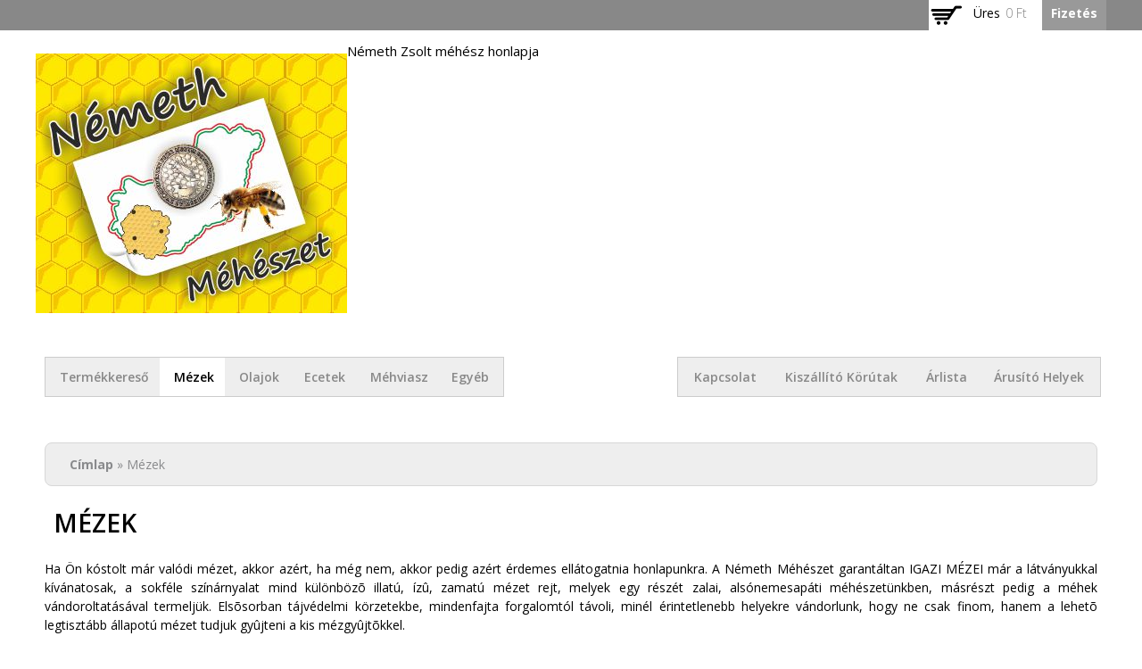

--- FILE ---
content_type: text/html; charset=utf-8
request_url: http://www.nemethmeheszet.hu/termek-kategoriak/mezek?page=12
body_size: 8321
content:
<!DOCTYPE html>
<html lang="hu" dir="ltr">
<head>
  <meta http-equiv="Content-Type" content="text/html; charset=utf-8" />
<meta name="viewport" content="width=device-width, initial-scale=1, maximum-scale=3, minimum-scale=1, user-scalable=yes" />
<link rel="shortcut icon" href="http://www.nemethmeheszet.hu/sites/default/files/hungaryflag.gif" type="image/gif" />
<link rel="alternate" type="application/rss+xml" title="RSS - Mézek" href="http://www.nemethmeheszet.hu/taxonomy/term/62/feed" />
<meta name="description" content="Ha Ön kóstolt már valódi mézet, akkor azért, ha még nem, akkor pedig azért érdemes ellátogatnia honlapunkra. A Németh Méhészet garantáltan IGAZI MÉZEI már a látványukkal kívánatosak, a sokféle színárnyalat mind különbözõ illatú, ízû, zamatú mézet rejt, melyek egy részét zalai, alsónemesapáti méhészetünkben, másrészt pedig a méhek vándoroltatásával termeljük. Elsõsorban" />
<meta name="keywords" content="Méz, akác méz, virág méz, repce méz, vegyes méz, napraforgó méz, selyemkóró méz, mézontófű méz, hársvirág méz, aranyvessző méz, erdei vegyes méz, krémméz, gesztenye méz, levendula méz, bíborvirág méz, harmat méz, medvehagyma méz, kakukkfüves hegyi méz," />
<meta name="news_keywords" content="méz, olaj, ecet, akác, virág méz, tökmagolaj, almaecet, mákolaj, dióolaj, szőlőmag olaj, propolisz," />
<meta name="generator" content="Drupal 7 (http://drupal.org)" />
<link rel="canonical" href="http://www.nemethmeheszet.hu/termek-kategoriak/mezek" />
<link rel="shortlink" href="http://www.nemethmeheszet.hu/taxonomy/term/62" />
<meta name="revisit-after" content="1 week" />
<meta property="og:title" content="Mézek" />
<meta property="og:description" content="Ha Ön kóstolt már valódi mézet, akkor azért, ha még nem, akkor pedig azért érdemes ellátogatnia honlapunkra. A Németh Méhészet garantáltan IGAZI MÉZEI már a látványukkal kívánatosak, a sokféle színárnyalat mind különbözõ illatú, ízû, zamatú mézet rejt, melyek egy részét zalai, alsónemesapáti méhészetünkben, másrészt pedig a méhek vándoroltatásával termeljük. Elsõsorban tájvédelmi körzetekbe, mindenfajta forgalomtól távoli, minél érintetlenebb helyekre vándorlunk, hogy ne csak finom, hanem a lehetõ legtisztább állapotú mézet tudjuk gyûjteni a kis mézgyûjtõkkel.  Büszkék vagyunk arra, hogy vásárlóink nagy része visszajáró vendég. Aki vett termékeinkbõl, különbözõ gyakorisággal, de késõbb is igényli azokat. Ez a legmegnyugtatóbb visszajelzés számunkra portékáink minõségérõl." />
<meta name="twitter:title" content="Mézek" />
<meta name="twitter:description" content="Ha Ön kóstolt már valódi mézet, akkor azért, ha még nem, akkor pedig azért érdemes ellátogatnia honlapunkra. A Németh Méhészet garantáltan IGAZI MÉZEI már a látványukkal kívánatosak, a sokféle" />
<meta itemprop="name" content="Mézek" />
<meta itemprop="description" content="Ha Ön kóstolt már valódi mézet, akkor azért, ha még nem, akkor pedig azért érdemes ellátogatnia honlapunkra. A Németh Méhészet garantáltan IGAZI MÉZEI már a látványukkal kívánatosak, a sokféle színárnyalat mind különbözõ illatú, ízû, zamatú mézet rejt, melyek egy részét zalai, alsónemesapáti méhészetünkben, másrészt pedig a méhek vándoroltatásával termeljük. Elsõsorban tájvédelmi körzetekbe, mindenfajta forgalomtól távoli, minél érintetlenebb helyekre vándorlunk, hogy ne csak finom, hanem a lehetõ legtisztább állapotú mézet tudjuk gyûjteni a kis mézgyûjtõkkel.  Büszkék vagyunk arra, hogy vásárlóink nagy része visszajáró vendég. Aki vett termékeinkbõl, különbözõ gyakorisággal, de késõbb is igényli azokat. Ez a legmegnyugtatóbb visszajelzés számunkra portékáink minõségérõl." />
<meta name="dcterms.title" content="Mézek" />
<meta name="dcterms.description" content="Ha Ön kóstolt már valódi mézet, akkor azért, ha még nem, akkor pedig azért érdemes ellátogatnia honlapunkra. A Németh Méhészet garantáltan IGAZI MÉZEI már a látványukkal kívánatosak, a sokféle színárnyalat mind különbözõ illatú, ízû, zamatú mézet rejt, melyek egy részét zalai, alsónemesapáti méhészetünkben, másrészt pedig a méhek vándoroltatásával termeljük. Elsõsorban tájvédelmi körzetekbe, mindenfajta forgalomtól távoli, minél érintetlenebb helyekre vándorlunk, hogy ne csak finom, hanem a lehetõ legtisztább állapotú mézet tudjuk gyûjteni a kis mézgyûjtõkkel.  Büszkék vagyunk arra, hogy vásárlóink nagy része visszajáró vendég. Aki vett termékeinkbõl, különbözõ gyakorisággal, de késõbb is igényli azokat. Ez a legmegnyugtatóbb visszajelzés számunkra portékáink minõségérõl." />
  <title>Mézek | Page 13 | Németh Méhészet méz - propolisz - tökmagolaj - almaecet</title>  
  <style type="text/css" media="all">
@import url("http://www.nemethmeheszet.hu/modules/system/system.base.css?qomm0s");
@import url("http://www.nemethmeheszet.hu/modules/system/system.menus.css?qomm0s");
@import url("http://www.nemethmeheszet.hu/modules/system/system.messages.css?qomm0s");
@import url("http://www.nemethmeheszet.hu/modules/system/system.theme.css?qomm0s");
</style>
<style type="text/css" media="all">
@import url("http://www.nemethmeheszet.hu/modules/comment/comment.css?qomm0s");
@import url("http://www.nemethmeheszet.hu/profiles/commerce_kickstart/modules/contrib/commerce_add_to_cart_confirmation/css/commerce_add_to_cart_confirmation.css?qomm0s");
@import url("http://www.nemethmeheszet.hu/profiles/commerce_kickstart/modules/commerce_kickstart/commerce_kickstart_menus/commerce_kickstart_menus.css?qomm0s");
@import url("http://www.nemethmeheszet.hu/profiles/commerce_kickstart/modules/contrib/date/date_api/date.css?qomm0s");
@import url("http://www.nemethmeheszet.hu/profiles/commerce_kickstart/modules/contrib/date/date_popup/themes/datepicker.1.7.css?qomm0s");
@import url("http://www.nemethmeheszet.hu/profiles/commerce_kickstart/modules/contrib/fences/field.css?qomm0s");
@import url("http://www.nemethmeheszet.hu/modules/node/node.css?qomm0s");
@import url("http://www.nemethmeheszet.hu/modules/user/user.css?qomm0s");
@import url("http://www.nemethmeheszet.hu/modules/forum/forum.css?qomm0s");
@import url("http://www.nemethmeheszet.hu/profiles/commerce_kickstart/modules/contrib/views/css/views.css?qomm0s");
@import url("http://www.nemethmeheszet.hu/sites/all/modules/ckeditor/css/ckeditor.css?qomm0s");
</style>
<style type="text/css" media="all">
@import url("http://www.nemethmeheszet.hu/profiles/commerce_kickstart/modules/contrib/ctools/css/ctools.css?qomm0s");
@import url("http://www.nemethmeheszet.hu/profiles/commerce_kickstart/modules/contrib/commerce/modules/line_item/theme/commerce_line_item.theme.css?qomm0s");
@import url("http://www.nemethmeheszet.hu/modules/taxonomy/taxonomy.css?qomm0s");
</style>
<style type="text/css" media="all">
@import url("http://www.nemethmeheszet.hu/profiles/commerce_kickstart/themes/contrib/omega/alpha/css/alpha-reset.css?qomm0s");
@import url("http://www.nemethmeheszet.hu/profiles/commerce_kickstart/themes/contrib/omega/alpha/css/alpha-mobile.css?qomm0s");
@import url("http://www.nemethmeheszet.hu/profiles/commerce_kickstart/themes/contrib/omega/alpha/css/alpha-alpha.css?qomm0s");
@import url("http://www.nemethmeheszet.hu/profiles/commerce_kickstart/themes/contrib/omega/omega/css/formalize.css?qomm0s");
@import url("http://www.nemethmeheszet.hu/profiles/commerce_kickstart/themes/contrib/omega/omega/css/omega-text.css?qomm0s");
@import url("http://www.nemethmeheszet.hu/profiles/commerce_kickstart/themes/contrib/omega/omega/css/omega-branding.css?qomm0s");
@import url("http://www.nemethmeheszet.hu/profiles/commerce_kickstart/themes/contrib/omega/omega/css/omega-menu.css?qomm0s");
@import url("http://www.nemethmeheszet.hu/profiles/commerce_kickstart/themes/contrib/omega/omega/css/omega-forms.css?qomm0s");
@import url("http://www.nemethmeheszet.hu/profiles/commerce_kickstart/themes/contrib/omega_kickstart/css/global.css?qomm0s");
</style>

<!--[if lte IE 8]>
<link type="text/css" rel="stylesheet" href="http://www.nemethmeheszet.hu/profiles/commerce_kickstart/themes/contrib/omega_kickstart/css/ie-lte-8.css?qomm0s" media="all" />
<![endif]-->

<!--[if lte IE 7]>
<link type="text/css" rel="stylesheet" href="http://www.nemethmeheszet.hu/profiles/commerce_kickstart/themes/contrib/omega_kickstart/css/ie-lte-7.css?qomm0s" media="all" />
<![endif]-->

<!--[if (lt IE 9)&(!IEMobile)]>
<style type="text/css" media="all">
@import url("http://www.nemethmeheszet.hu/profiles/commerce_kickstart/themes/contrib/omega_kickstart/css/omega-kickstart-alpha-default.css?qomm0s");
@import url("http://www.nemethmeheszet.hu/profiles/commerce_kickstart/themes/contrib/omega_kickstart/css/omega-kickstart-alpha-default-normal.css?qomm0s");
@import url("http://www.nemethmeheszet.hu/profiles/commerce_kickstart/themes/contrib/omega/alpha/css/grid/alpha_default/normal/alpha-default-normal-24.css?qomm0s");
</style>
<![endif]-->

<!--[if gte IE 9]><!-->
<style type="text/css" media="all and (min-width: 740px) and (min-device-width: 740px), (max-device-width: 800px) and (min-width: 740px) and (orientation:landscape)">
@import url("http://www.nemethmeheszet.hu/profiles/commerce_kickstart/themes/contrib/omega_kickstart/css/omega-kickstart-alpha-default.css?qomm0s");
@import url("http://www.nemethmeheszet.hu/profiles/commerce_kickstart/themes/contrib/omega/alpha/css/grid/alpha_default/fluid/alpha-default-fluid-24.css?qomm0s");
@import url("http://www.nemethmeheszet.hu/profiles/commerce_kickstart/themes/contrib/omega_kickstart/css/omega-kickstart-alpha-default.css?qomm0s");
@import url("http://www.nemethmeheszet.hu/profiles/commerce_kickstart/themes/contrib/omega_kickstart/css/omega-kickstart-alpha-default-narrow.css?qomm0s");
@import url("http://www.nemethmeheszet.hu/profiles/commerce_kickstart/themes/contrib/omega/alpha/css/grid/alpha_default/narrow/alpha-default-narrow-24.css?qomm0s");
</style>
<!--<![endif]-->

<!--[if gte IE 9]><!-->
<style type="text/css" media="all and (min-width: 980px) and (min-device-width: 980px), all and (max-device-width: 1024px) and (min-width: 1024px) and (orientation:landscape)">
@import url("http://www.nemethmeheszet.hu/profiles/commerce_kickstart/themes/contrib/omega_kickstart/css/omega-kickstart-alpha-default.css?qomm0s");
@import url("http://www.nemethmeheszet.hu/profiles/commerce_kickstart/themes/contrib/omega_kickstart/css/omega-kickstart-alpha-default-normal.css?qomm0s");
@import url("http://www.nemethmeheszet.hu/profiles/commerce_kickstart/themes/contrib/omega/alpha/css/grid/alpha_default/normal/alpha-default-normal-24.css?qomm0s");
</style>
<!--<![endif]-->

<!--[if gte IE 9]><!-->
<style type="text/css" media="all and (min-width: 1220px)">
@import url("http://www.nemethmeheszet.hu/profiles/commerce_kickstart/themes/contrib/omega_kickstart/css/omega-kickstart-alpha-default.css?qomm0s");
@import url("http://www.nemethmeheszet.hu/profiles/commerce_kickstart/themes/contrib/omega_kickstart/css/omega-kickstart-alpha-default-wide.css?qomm0s");
@import url("http://www.nemethmeheszet.hu/profiles/commerce_kickstart/themes/contrib/omega/alpha/css/grid/alpha_default/wide/alpha-default-wide-24.css?qomm0s");
</style>
<!--<![endif]-->
  <script type="text/javascript" src="http://www.nemethmeheszet.hu/misc/jquery.js?v=1.4.4"></script>
<script type="text/javascript" src="http://www.nemethmeheszet.hu/misc/jquery-extend-3.4.0.js?v=1.4.4"></script>
<script type="text/javascript" src="http://www.nemethmeheszet.hu/misc/jquery-html-prefilter-3.5.0-backport.js?v=1.4.4"></script>
<script type="text/javascript" src="http://www.nemethmeheszet.hu/misc/jquery.once.js?v=1.2"></script>
<script type="text/javascript" src="http://www.nemethmeheszet.hu/misc/drupal.js?qomm0s"></script>
<script type="text/javascript" src="http://www.nemethmeheszet.hu/profiles/commerce_kickstart/modules/contrib/commerce_add_to_cart_confirmation/js/commerce_add_to_cart_confirmation.js?qomm0s"></script>
<script type="text/javascript" src="http://www.nemethmeheszet.hu/profiles/commerce_kickstart/modules/commerce_kickstart/commerce_kickstart_search/commerce_kickstart_search.js?qomm0s"></script>
<script type="text/javascript" src="http://www.nemethmeheszet.hu/sites/default/files/languages/hu_PV2rvdG8Lti9K0-VUX7NOTBu9q22TaKc5GRsKmdWcJU.js?qomm0s"></script>
<script type="text/javascript" src="http://www.nemethmeheszet.hu/profiles/commerce_kickstart/modules/contrib/service_links/js/google_plus_one.js?qomm0s"></script>
<script type="text/javascript" src="http://www.nemethmeheszet.hu/sites/all/modules/google_analytics/googleanalytics.js?qomm0s"></script>
<script type="text/javascript" src="http://www.nemethmeheszet.hu/profiles/commerce_kickstart/modules/contrib/service_links/js/twitter_button.js?qomm0s"></script>
<script type="text/javascript" src="http://www.nemethmeheszet.hu/profiles/commerce_kickstart/modules/contrib/service_links/js/facebook_like.js?qomm0s"></script>
<script type="text/javascript">
<!--//--><![CDATA[//><!--
(function(i,s,o,g,r,a,m){i["GoogleAnalyticsObject"]=r;i[r]=i[r]||function(){(i[r].q=i[r].q||[]).push(arguments)},i[r].l=1*new Date();a=s.createElement(o),m=s.getElementsByTagName(o)[0];a.async=1;a.src=g;m.parentNode.insertBefore(a,m)})(window,document,"script","https://www.google-analytics.com/analytics.js","ga");ga("create", "UA-18358853-40", {"cookieDomain":"auto"});ga("send", "pageview");
//--><!]]>
</script>
<script type="text/javascript" src="http://www.nemethmeheszet.hu/profiles/commerce_kickstart/themes/contrib/omega_kickstart/js/omega_kickstart.js?qomm0s"></script>
<script type="text/javascript" src="http://www.nemethmeheszet.hu/profiles/commerce_kickstart/themes/contrib/omega/omega/js/jquery.formalize.js?qomm0s"></script>
<script type="text/javascript" src="http://www.nemethmeheszet.hu/profiles/commerce_kickstart/themes/contrib/omega/omega/js/omega-mediaqueries.js?qomm0s"></script>
<script type="text/javascript">
<!--//--><![CDATA[//><!--
jQuery.extend(Drupal.settings, {"basePath":"\/","pathPrefix":"","ajaxPageState":{"theme":"omega_kickstart","theme_token":"2YZWla73R8cdFXPd1ckp0bZ7HFvcoIHj4VZSnDEDs1E","js":{"misc\/jquery.js":1,"misc\/jquery-extend-3.4.0.js":1,"misc\/jquery-html-prefilter-3.5.0-backport.js":1,"misc\/jquery.once.js":1,"misc\/drupal.js":1,"profiles\/commerce_kickstart\/modules\/contrib\/commerce_add_to_cart_confirmation\/js\/commerce_add_to_cart_confirmation.js":1,"profiles\/commerce_kickstart\/modules\/commerce_kickstart\/commerce_kickstart_search\/commerce_kickstart_search.js":1,"public:\/\/languages\/hu_PV2rvdG8Lti9K0-VUX7NOTBu9q22TaKc5GRsKmdWcJU.js":1,"profiles\/commerce_kickstart\/modules\/contrib\/service_links\/js\/google_plus_one.js":1,"sites\/all\/modules\/google_analytics\/googleanalytics.js":1,"profiles\/commerce_kickstart\/modules\/contrib\/service_links\/js\/twitter_button.js":1,"profiles\/commerce_kickstart\/modules\/contrib\/service_links\/js\/facebook_like.js":1,"0":1,"profiles\/commerce_kickstart\/themes\/contrib\/omega_kickstart\/js\/omega_kickstart.js":1,"profiles\/commerce_kickstart\/themes\/contrib\/omega\/omega\/js\/jquery.formalize.js":1,"profiles\/commerce_kickstart\/themes\/contrib\/omega\/omega\/js\/omega-mediaqueries.js":1},"css":{"modules\/system\/system.base.css":1,"modules\/system\/system.menus.css":1,"modules\/system\/system.messages.css":1,"modules\/system\/system.theme.css":1,"modules\/comment\/comment.css":1,"profiles\/commerce_kickstart\/modules\/contrib\/commerce_add_to_cart_confirmation\/css\/commerce_add_to_cart_confirmation.css":1,"profiles\/commerce_kickstart\/modules\/commerce_kickstart\/commerce_kickstart_menus\/commerce_kickstart_menus.css":1,"profiles\/commerce_kickstart\/modules\/contrib\/date\/date_api\/date.css":1,"profiles\/commerce_kickstart\/modules\/contrib\/date\/date_popup\/themes\/datepicker.1.7.css":1,"modules\/field\/theme\/field.css":1,"modules\/node\/node.css":1,"modules\/user\/user.css":1,"modules\/forum\/forum.css":1,"profiles\/commerce_kickstart\/modules\/contrib\/views\/css\/views.css":1,"sites\/all\/modules\/ckeditor\/css\/ckeditor.css":1,"profiles\/commerce_kickstart\/modules\/contrib\/ctools\/css\/ctools.css":1,"profiles\/commerce_kickstart\/modules\/contrib\/commerce\/modules\/line_item\/theme\/commerce_line_item.theme.css":1,"modules\/taxonomy\/taxonomy.css":1,"profiles\/commerce_kickstart\/themes\/contrib\/omega\/alpha\/css\/alpha-reset.css":1,"profiles\/commerce_kickstart\/themes\/contrib\/omega\/alpha\/css\/alpha-mobile.css":1,"profiles\/commerce_kickstart\/themes\/contrib\/omega\/alpha\/css\/alpha-alpha.css":1,"profiles\/commerce_kickstart\/themes\/contrib\/omega\/omega\/css\/formalize.css":1,"profiles\/commerce_kickstart\/themes\/contrib\/omega\/omega\/css\/omega-text.css":1,"profiles\/commerce_kickstart\/themes\/contrib\/omega\/omega\/css\/omega-branding.css":1,"profiles\/commerce_kickstart\/themes\/contrib\/omega\/omega\/css\/omega-menu.css":1,"profiles\/commerce_kickstart\/themes\/contrib\/omega\/omega\/css\/omega-forms.css":1,"profiles\/commerce_kickstart\/themes\/contrib\/omega_kickstart\/css\/global.css":1,"profiles\/commerce_kickstart\/themes\/contrib\/omega_kickstart\/css\/ie-lte-8.css":1,"profiles\/commerce_kickstart\/themes\/contrib\/omega_kickstart\/css\/ie-lte-7.css":1,"ie::normal::profiles\/commerce_kickstart\/themes\/contrib\/omega_kickstart\/css\/omega-kickstart-alpha-default.css":1,"ie::normal::profiles\/commerce_kickstart\/themes\/contrib\/omega_kickstart\/css\/omega-kickstart-alpha-default-normal.css":1,"ie::normal::profiles\/commerce_kickstart\/themes\/contrib\/omega\/alpha\/css\/grid\/alpha_default\/normal\/alpha-default-normal-24.css":1,"fluid::profiles\/commerce_kickstart\/themes\/contrib\/omega_kickstart\/css\/omega-kickstart-alpha-default.css":1,"profiles\/commerce_kickstart\/themes\/contrib\/omega\/alpha\/css\/grid\/alpha_default\/fluid\/alpha-default-fluid-24.css":1,"narrow::profiles\/commerce_kickstart\/themes\/contrib\/omega_kickstart\/css\/omega-kickstart-alpha-default.css":1,"narrow::profiles\/commerce_kickstart\/themes\/contrib\/omega_kickstart\/css\/omega-kickstart-alpha-default-narrow.css":1,"profiles\/commerce_kickstart\/themes\/contrib\/omega\/alpha\/css\/grid\/alpha_default\/narrow\/alpha-default-narrow-24.css":1,"normal::profiles\/commerce_kickstart\/themes\/contrib\/omega_kickstart\/css\/omega-kickstart-alpha-default.css":1,"normal::profiles\/commerce_kickstart\/themes\/contrib\/omega_kickstart\/css\/omega-kickstart-alpha-default-normal.css":1,"profiles\/commerce_kickstart\/themes\/contrib\/omega\/alpha\/css\/grid\/alpha_default\/normal\/alpha-default-normal-24.css":1,"wide::profiles\/commerce_kickstart\/themes\/contrib\/omega_kickstart\/css\/omega-kickstart-alpha-default.css":1,"wide::profiles\/commerce_kickstart\/themes\/contrib\/omega_kickstart\/css\/omega-kickstart-alpha-default-wide.css":1,"profiles\/commerce_kickstart\/themes\/contrib\/omega\/alpha\/css\/grid\/alpha_default\/wide\/alpha-default-wide-24.css":1}},"ws_fl":{"width":100,"height":21},"ws_gpo":{"size":"","annotation":"","lang":"","callback":"","width":300},"urlIsAjaxTrusted":{"\/products":true},"googleanalytics":{"trackOutbound":1,"trackMailto":1,"trackDownload":1,"trackDownloadExtensions":"7z|aac|arc|arj|asf|asx|avi|bin|csv|doc(x|m)?|dot(x|m)?|exe|flv|gif|gz|gzip|hqx|jar|jpe?g|js|mp(2|3|4|e?g)|mov(ie)?|msi|msp|pdf|phps|png|ppt(x|m)?|pot(x|m)?|pps(x|m)?|ppam|sld(x|m)?|thmx|qtm?|ra(m|r)?|sea|sit|tar|tgz|torrent|txt|wav|wma|wmv|wpd|xls(x|m|b)?|xlt(x|m)|xlam|xml|z|zip"},"omega":{"layouts":{"primary":"normal","order":["fluid","narrow","normal","wide"],"queries":{"fluid":"all and (min-width: 740px) and (min-device-width: 740px), (max-device-width: 800px) and (min-width: 740px) and (orientation:landscape)","narrow":"all and (min-width: 740px) and (min-device-width: 740px), (max-device-width: 800px) and (min-width: 740px) and (orientation:landscape)","normal":"all and (min-width: 980px) and (min-device-width: 980px), all and (max-device-width: 1024px) and (min-width: 1024px) and (orientation:landscape)","wide":"all and (min-width: 1220px)"}}},"commerceAddToCartConfirmation":{"overlayClass":"commerce_add_to_cart_confirmation_overlay","overlayParentSelector":"body"}});
//--><!]]>
</script>
  <!--[if lt IE 9]><script src="//html5shiv.googlecode.com/svn/trunk/html5.js"></script><![endif]-->
</head>
<body class="html not-front not-logged-in page-taxonomy page-taxonomy-term page-taxonomy-term- page-taxonomy-term-62 i18n-hu context-termek-kategoriak">
  <div id="skip-link">
    <a href="#main-content" class="element-invisible element-focusable">Ugrás a tartalomra</a>
  </div>
  <div class="region region-page-top" id="region-page-top">
  <div class="region-inner region-page-top-inner">
      </div>
</div>  <div class="page clearfix" id="page">
      <header id="section-header" class="section section-header">
  <div id="zone-user-wrapper" class="zone-wrapper zone-user-wrapper clearfix">  
  <div id="zone-user" class="zone zone-user clearfix container-24">
    <div class="grid-7 region region-user-second" id="region-user-second">
  <div class="region-inner region-user-second-inner">
    <div class="block block-views block-shopping-cart-block block-views-shopping-cart-block odd block-without-title" id="block-views-shopping-cart-block">
  <div class="block-inner clearfix">
                
    <div class="content clearfix">
      <div class="view view-shopping-cart view-id-shopping_cart view-display-id-block view-dom-id-f33f8549265018020f7bc157a0319d23">
        
  
  
      <div class="view-empty">
      <p>Üres</p>
<div class="line-item-summary">
      <div class="line-item-total">
    <span class="line-item-total-label">Összesen:</span> <span class="line-item-total-raw">0 Ft</span>
  </div>
    <ul class="links inline"><li class="line-item-summary-checkout first last"><a href="/cart" rel="nofollow">Fizetés</a></li></ul></div>
    </div>
  
  
  
  
  
  
</div>    </div>
  </div>
</div>  </div>
</div>  </div>
</div><div id="zone-branding-wrapper" class="zone-wrapper zone-branding-wrapper clearfix">  
  <div id="zone-branding" class="zone zone-branding clearfix container-24">
    <div class="grid-24 region region-branding" id="region-branding">
  <div class="region-inner region-branding-inner">
        <div class="branding-data">
            <div class="logo-img">
        <a href="/" rel="home" title=""><img src="http://www.nemethmeheszet.hu/sites/default/files/nemeth%20meheszet%20logo_2.jpg" alt="" id="logo" /></a>      </div>
                        <hgroup class="site-name-slogan">        
                                <h6 class="site-slogan">Németh Zsolt méhész honlapja</h6>
              </hgroup>
          </div>
          </div>
</div>  </div>
</div><div id="zone-menu-wrapper" class="zone-wrapper zone-menu-wrapper clearfix">  
  <div id="zone-menu" class="zone zone-menu clearfix container-24">
    <div class="grid-24 region region-menu" id="region-menu">
  <div class="region-inner region-menu-inner">
        <nav class="navigation clearfix">
      <div class="primary-menu inline">
        <h2 class="element-invisible">Főmenü</h2><ul id="main-menu" class="links inline clearfix main-menu"><li class="menu-796 first"><a href="/products">Termékkereső</a></li><li class="menu-5904 active-trail active"><a href="/termek-kategoriak/mezek" class="active-trail active">Mézek</a></li><li class="menu-5905"><a href="/termek-kategoriak/olajok">Olajok</a></li><li class="menu-5906"><a href="/termek-kategoriak/ecetek">Ecetek</a></li><li class="menu-5907"><a href="/termek-kategoriak/mehviasz">Méhviasz</a></li><li class="menu-5921 last"><a href="/termek-kategoriak/magliszt-magpogacsa-olajos-magvak">Egyéb</a></li></ul>      </div>
      <div class="second-menu inline">
        <h2 class="element-invisible">Másodlagos menü</h2><ul id="secondary-menu" class="links inline clearfix secondary-menu"><li class="menu-3789 first"><a href="/webform/kapcsolat-elerhetosegek-partnerre-valas-folyamata">Kapcsolat</a></li><li class="menu-11491"><a href="/budapesti-korut">Kiszállító körútak</a></li><li class="menu-5930"><a href="/letoltheto-arlista" target="_blank">Árlista</a></li><li class="menu-11065 last"><a href="/arusito-helyek">Árusító helyek</a></li></ul>      </div>
    </nav>
          </div>
</div>
  </div>
</div></header>    
      <section id="section-content" class="section section-content">
  <div id="zone-content-wrapper" class="zone-wrapper zone-content-wrapper clearfix">  
  <div id="zone-content" class="zone zone-content clearfix container-24">    
          <div id="breadcrumb" class="grid-24"><h2 class="element-invisible">Jelenlegi hely</h2><div class="breadcrumb"><a href="/">Címlap</a> » Mézek</div></div>
        
        <div class="grid-24 region region-content" id="region-content">
  <div class="region-inner region-content-inner">
    <a id="main-content"></a>
                <h1 class="title" id="page-title">Mézek</h1>
                        <div class="block block-system block-main block-system-main odd block-without-title" id="block-system-main">
  <div class="block-inner clearfix">
                
    <div class="content clearfix">
      <div class="term-listing-heading"><div id="taxonomy-term-62" class="taxonomy-term vocabulary-termek-kategoriak">

  
  <div class="content">
    <div class="taxonomy-term-description"><div class="rtejustify">
	Ha Ön kóstolt már valódi mézet, akkor azért, ha még nem, akkor pedig azért érdemes ellátogatnia honlapunkra. A Németh Méhészet garantáltan IGAZI MÉZEI már a látványukkal kívánatosak, a sokféle színárnyalat mind különbözõ illatú, ízû, zamatú mézet rejt, melyek egy részét zalai, alsónemesapáti méhészetünkben, másrészt pedig a méhek vándoroltatásával termeljük. Elsõsorban tájvédelmi körzetekbe, mindenfajta forgalomtól távoli, minél érintetlenebb helyekre vándorlunk, hogy ne csak finom, hanem a lehetõ legtisztább állapotú mézet tudjuk gyûjteni a kis mézgyûjtõkkel. </div>
<div class="rtejustify">
	 </div>
<div class="rtejustify">
	Büszkék vagyunk arra, hogy vásárlóink nagy része visszajáró vendég. Aki vett termékeinkbõl, különbözõ gyakorisággal, de késõbb is igényli azokat. Ez a legmegnyugtatóbb visszajelzés számunkra portékáink minõségérõl.</div>
</div><div class="field field-name-field-image field-type-image field-label-hidden"><div class="field-items"><div class="field-item even"><img src="http://www.nemethmeheszet.hu/sites/default/files/DSCF0487.JPG" width="2592" height="1944" alt="" /></div></div></div>  </div>

</div>
</div><article class="node node-product-display node-teaser node-product-type node-product-display node-product-type-teaser node-product-display-teaser node-published node-not-promoted node-not-sticky author-lendvay-róbert odd clearfix" id="node-product-display-150">
        <header>
    <h2 class="node-title"><a href="/productdisplay/harmatmez-005kg" title="Harmatméz 0,05kg">Harmatméz 0,05kg</a></h2>
  </header>
        <div class="container-24 grid-14 prefix-1 clearfix">
    <div class="commerce-product-field commerce-product-field-field-images field-field-images node-150-product-field-images">
  <figure class="field field-name-field-images field-type-image field-label-hidden">
    <img src="http://www.nemethmeheszet.hu/sites/default/files/styles/medium/public/harmatmez_50g.JPG?itok=SPR6dekW" width="220" height="161" alt="Harmatméz 50g" title="Harmatméz 0,05kg" />  </figure>
</div>  </div>
  <div class="container-24 grid-8 prefix-1">
    <div class="content clearfix">
      <div class="commerce-product-field commerce-product-field-commerce-price field-commerce-price node-150-product-commerce-price"><div class="field field-name-commerce-price field-type-commerce-price field-label-hidden"><div class="field-items"><div class="field-item even">900 Ft</div></div></div></div><div class="field field-name-body field-type-text-with-summary field-label-hidden"><div class="field-items"><div class="field-item even"><div>A hartmatméz fiatalon folyékony, idővel bekristályosodik. Színe a barnától csaknem a feketéig terjed. Fűszeres, fanyarkás ízű, rendkívül magas ásványtartalmú mézfajta.</div>
<div>Forrása: Ez az egyetlen méz, amelyet nem virágnektárból készítenek a méhek, hanem a fák levelén keletkezett mézharmatot gyûjtik össze. Hazánkban többnyire tölgyekről, ritkábban fűzekről, hársról és gesztenyéről gyűjtik.</div>
<div>Gyógyászat: A legyengült szervezet megerősítésére ajánlott, immunerősítő hatású.</div>
<div>Alkalmazása: Napi rendszeres fogyasztása javasolt.</div>
</div></div></div>    </div>
  </div>
  <div class="container-24 grid-24 clearfix">
        <nav class="links node-links clearfix"><ul class="links inline"><li class="node-readmore first"><a href="/productdisplay/harmatmez-005kg" rel="tag" title="Harmatméz 0,05kg">További információ<span class="element-invisible"> Harmatméz 0,05kg tartalommal kapcsolatosan</span></a></li><li class="comment-comments last"><a href="/productdisplay/harmatmez-005kg#comment-form" title="Be the first to add a comment">0 <span>hozzászólás</span></a></li></ul></nav>
          </div>
</article>
<article class="node node-product-display node-teaser node-product-type node-product-display node-product-type-teaser node-product-display-teaser node-published node-not-promoted node-not-sticky author-lendvay-róbert even clearfix" id="node-product-display-149">
        <header>
    <h2 class="node-title"><a href="/productdisplay/harmatmez-0115kg" title="Harmatméz 0,115kg">Harmatméz 0,115kg</a></h2>
  </header>
        <div class="container-24 grid-14 prefix-1 clearfix">
    <div class="commerce-product-field commerce-product-field-field-images field-field-images node-149-product-field-images">
  <figure class="field field-name-field-images field-type-image field-label-hidden">
    <img src="http://www.nemethmeheszet.hu/sites/default/files/styles/medium/public/harmatmez_115g.JPG?itok=RoDphpbB" width="220" height="156" alt="Harmatméz 0,115kg" title="Harmatméz 0,115kg" />  </figure>
</div>  </div>
  <div class="container-24 grid-8 prefix-1">
    <div class="content clearfix">
      <div class="commerce-product-field commerce-product-field-commerce-price field-commerce-price node-149-product-commerce-price"><div class="field field-name-commerce-price field-type-commerce-price field-label-hidden"><div class="field-items"><div class="field-item even">1 600 Ft</div></div></div></div><div class="field field-name-body field-type-text-with-summary field-label-hidden"><div class="field-items"><div class="field-item even"><div>A harmatméz fiatalon folyékony, idővel bekristályosodik. Színe a barnától csaknem a feketéig terjed. Fűszeres, fanyarkás ízű, rendkívül magas ásványtartalmú mézfajta.</div>
<div>Forrása: Ez az egyetlen méz, amelyet nem virágnektárból készítenek a méhek, hanem a fák levelén keletkezett mézharmatot gyûjtik össze. Hazánkban többnyire tölgyekről, ritkábban fűzekről, hársról és gesztenyéről gyűjtik.</div>
<div>Gyógyászat: A legyengült szervezet megerősítésére ajánlott, immunerősítő hatású.</div>
<div>Alkalmazása: Napi rendszeres fogyasztása javasolt.</div></div></div></div>    </div>
  </div>
  <div class="container-24 grid-24 clearfix">
        <nav class="links node-links clearfix"><ul class="links inline"><li class="node-readmore first"><a href="/productdisplay/harmatmez-0115kg" rel="tag" title="Harmatméz 0,115kg">További információ<span class="element-invisible"> Harmatméz 0,115kg tartalommal kapcsolatosan</span></a></li><li class="comment-comments last"><a href="/productdisplay/harmatmez-0115kg#comment-form" title="Be the first to add a comment">0 <span>hozzászólás</span></a></li></ul></nav>
          </div>
</article>
<article class="node node-product-display node-teaser node-product-type node-product-display node-product-type-teaser node-product-display-teaser node-published node-not-promoted node-not-sticky author-lendvay-róbert odd clearfix" id="node-product-display-148">
        <header>
    <h2 class="node-title"><a href="/productdisplay/harmatmez-025kg" title="Harmatméz 0,25kg">Harmatméz 0,25kg</a></h2>
  </header>
        <div class="container-24 grid-14 prefix-1 clearfix">
    <div class="commerce-product-field commerce-product-field-field-images field-field-images node-148-product-field-images">
  <figure class="field field-name-field-images field-type-image field-label-hidden">
    <img src="http://www.nemethmeheszet.hu/sites/default/files/styles/medium/public/harmatmez_250g.JPG?itok=-W2G5CZS" width="220" height="164" alt="Harmatméz 0,25kg" title="Harmatméz 0,25kg" />  </figure>
</div>  </div>
  <div class="container-24 grid-8 prefix-1">
    <div class="content clearfix">
      <div class="commerce-product-field commerce-product-field-commerce-price field-commerce-price node-148-product-commerce-price"><div class="field field-name-commerce-price field-type-commerce-price field-label-hidden"><div class="field-items"><div class="field-item even">2 000 Ft</div></div></div></div><div class="field field-name-body field-type-text-with-summary field-label-hidden"><div class="field-items"><div class="field-item even"><div>A ​harmatméz fiatalon folyékony, idõvel bekristályosodik. Színe a barnától csaknem a feketéig terjed. Fűszeres, fanyarkás ízû, rendkívül magas ásványtartalmú mézfajta.</div>
<div>Forrása: Ez az egyetlen méz, amelyet nem virágnektárból készítenek a méhek, hanem a fák levelén keletkezett mézharmatot gyûjtik össze. Hazánkban többnyire tölgyekrõl, ritkábban fûzekrõl, hársról és gesztenyérõl gyûjtik.</div>
<div>Gyógyászat: A legyengült szervezet megerõsítésére ajánlott, immunerõsítõ hatású.</div>
<div>Alkalmazása: Napi rendszeres fogyasztása javasolt.</div>
</div></div></div>    </div>
  </div>
  <div class="container-24 grid-24 clearfix">
        <nav class="links node-links clearfix"><ul class="links inline"><li class="node-readmore first"><a href="/productdisplay/harmatmez-025kg" rel="tag" title="Harmatméz 0,25kg">További információ<span class="element-invisible"> Harmatméz 0,25kg tartalommal kapcsolatosan</span></a></li><li class="comment-comments last"><a href="/productdisplay/harmatmez-025kg#comment-form" title="Be the first to add a comment">0 <span>hozzászólás</span></a></li></ul></nav>
          </div>
</article>
<article class="node node-product-display node-teaser node-product-type node-product-display node-product-type-teaser node-product-display-teaser node-published node-not-promoted node-not-sticky author-lendvay-róbert even clearfix" id="node-product-display-145">
        <header>
    <h2 class="node-title"><a href="/productdisplay/bibormez-005kg" title="Bíborméz 0,05kg">Bíborméz 0,05kg</a></h2>
  </header>
        <div class="container-24 grid-14 prefix-1 clearfix">
    <div class="commerce-product-field commerce-product-field-field-images field-field-images node-145-product-field-images">
  <figure class="field field-name-field-images field-type-image field-label-hidden">
    <img src="http://www.nemethmeheszet.hu/sites/default/files/styles/medium/public/bibormez_50g.JPG?itok=sVpwY9Dw" width="220" height="158" alt="Bíborméz 0,05kg" title="Bíborméz 0,05kg" />  </figure>
</div>  </div>
  <div class="container-24 grid-8 prefix-1">
    <div class="content clearfix">
      <div class="commerce-product-field commerce-product-field-commerce-price field-commerce-price node-145-product-commerce-price"><div class="field field-name-commerce-price field-type-commerce-price field-label-hidden"><div class="field-items"><div class="field-item even">500 Ft</div></div></div></div>    </div>
  </div>
  <div class="container-24 grid-24 clearfix">
        <nav class="links node-links clearfix"><ul class="links inline"><li class="node-readmore first"><a href="/productdisplay/bibormez-005kg" rel="tag" title="Bíborméz 0,05kg">További információ<span class="element-invisible"> Bíborméz 0,05kg tartalommal kapcsolatosan</span></a></li><li class="comment-comments last"><a href="/productdisplay/bibormez-005kg#comment-form" title="Be the first to add a comment">0 <span>hozzászólás</span></a></li></ul></nav>
          </div>
</article>
<article class="node node-product-display node-teaser node-product-type node-product-display node-product-type-teaser node-product-display-teaser node-published node-not-promoted node-not-sticky author-lendvay-róbert odd clearfix" id="node-product-display-144">
        <header>
    <h2 class="node-title"><a href="/productdisplay/bibormez-0115kg" title="Bíborméz 0,115kg">Bíborméz 0,115kg</a></h2>
  </header>
        <div class="container-24 grid-14 prefix-1 clearfix">
    <div class="commerce-product-field commerce-product-field-field-images field-field-images node-144-product-field-images">
  <figure class="field field-name-field-images field-type-image field-label-hidden">
    <img src="http://www.nemethmeheszet.hu/sites/default/files/styles/medium/public/bibormez_115g.JPG?itok=m1dZHUQr" width="220" height="160" alt="" title="Bíborméz 0,115kg" />  </figure>
</div>  </div>
  <div class="container-24 grid-8 prefix-1">
    <div class="content clearfix">
      <div class="commerce-product-field commerce-product-field-commerce-price field-commerce-price node-144-product-commerce-price"><div class="field field-name-commerce-price field-type-commerce-price field-label-hidden"><div class="field-items"><div class="field-item even">900 Ft</div></div></div></div>    </div>
  </div>
  <div class="container-24 grid-24 clearfix">
        <nav class="links node-links clearfix"><ul class="links inline"><li class="node-readmore first"><a href="/productdisplay/bibormez-0115kg" rel="tag" title="Bíborméz 0,115kg">További információ<span class="element-invisible"> Bíborméz 0,115kg tartalommal kapcsolatosan</span></a></li><li class="comment-comments last"><a href="/productdisplay/bibormez-0115kg#comment-form" title="Be the first to add a comment">0 <span>hozzászólás</span></a></li></ul></nav>
          </div>
</article>
<article class="node node-product-display node-teaser node-product-type node-product-display node-product-type-teaser node-product-display-teaser node-published node-not-promoted node-not-sticky author-lendvay-róbert even clearfix" id="node-product-display-143">
        <header>
    <h2 class="node-title"><a href="/productdisplay/bibormez-025kg" title="Bíborméz 0,25kg">Bíborméz 0,25kg</a></h2>
  </header>
        <div class="container-24 grid-14 prefix-1 clearfix">
    <div class="commerce-product-field commerce-product-field-field-images field-field-images node-143-product-field-images">
  <figure class="field field-name-field-images field-type-image field-label-hidden">
    <img src="http://www.nemethmeheszet.hu/sites/default/files/styles/medium/public/bibormez_250g_0.JPG?itok=aXdCBTif" width="220" height="155" alt="" title="Bíborméz 0,25kg" />  </figure>
</div>  </div>
  <div class="container-24 grid-8 prefix-1">
    <div class="content clearfix">
      <div class="commerce-product-field commerce-product-field-commerce-price field-commerce-price node-143-product-commerce-price"><div class="field field-name-commerce-price field-type-commerce-price field-label-hidden"><div class="field-items"><div class="field-item even">1 500 Ft</div></div></div></div><div class="field field-name-body field-type-text-with-summary field-label-hidden"><div class="field-items"><div class="field-item even"><p>Különleges helyi méz.</p>
</div></div></div>    </div>
  </div>
  <div class="container-24 grid-24 clearfix">
        <nav class="links node-links clearfix"><ul class="links inline"><li class="node-readmore first"><a href="/productdisplay/bibormez-025kg" rel="tag" title="Bíborméz 0,25kg">További információ<span class="element-invisible"> Bíborméz 0,25kg tartalommal kapcsolatosan</span></a></li><li class="comment-comments last"><a href="/productdisplay/bibormez-025kg#comment-form" title="Be the first to add a comment">0 <span>hozzászólás</span></a></li></ul></nav>
          </div>
</article>
<h2 class="element-invisible">Oldalak</h2><div class="item-list"><ul class="pager clearfix"><li class="pager-first first"><a title="Ugrás az első oldalra" href="/termek-kategoriak/mezek">« első</a></li><li class="pager-previous"><a title="Ugrás az előző oldalra" href="/termek-kategoriak/mezek?page=11">‹ előző</a></li><li class="pager-ellipsis">…</li><li class="pager-item"><a title="9. oldalra ugrás" href="/termek-kategoriak/mezek?page=8">9</a></li><li class="pager-item"><a title="10. oldalra ugrás" href="/termek-kategoriak/mezek?page=9">10</a></li><li class="pager-item"><a title="11. oldalra ugrás" href="/termek-kategoriak/mezek?page=10">11</a></li><li class="pager-item"><a title="12. oldalra ugrás" href="/termek-kategoriak/mezek?page=11">12</a></li><li class="pager-current">13</li><li class="pager-item"><a title="14. oldalra ugrás" href="/termek-kategoriak/mezek?page=13">14</a></li><li class="pager-item"><a title="15. oldalra ugrás" href="/termek-kategoriak/mezek?page=14">15</a></li><li class="pager-item"><a title="16. oldalra ugrás" href="/termek-kategoriak/mezek?page=15">16</a></li><li class="pager-item"><a title="17. oldalra ugrás" href="/termek-kategoriak/mezek?page=16">17</a></li><li class="pager-ellipsis">…</li><li class="pager-next"><a title="Ugrás a következő oldalra" href="/termek-kategoriak/mezek?page=13">következő ›</a></li><li class="pager-last last"><a title="Ugrás az utolsó oldalra" href="/termek-kategoriak/mezek?page=18">utolsó »</a></li></ul></div>    </div>
  </div>
</div>    <div class="feed-icon clearfix"><a href="/taxonomy/term/62/feed" class="feed-icon" title="Feliratkozás RSS - Mézek csatornájára"><img src="http://www.nemethmeheszet.hu/misc/feed.png" width="16" height="16" alt="Feliratkozás RSS - Mézek csatornájára" /></a></div>  </div>
</div>  </div>
</div></section>    
  
      <footer id="section-footer" class="section section-footer">
  <div id="zone-footer-wrapper" class="zone-wrapper zone-footer-wrapper clearfix">  
  <div id="zone-footer" class="zone zone-footer clearfix container-24">
    <div class="grid-17 region region-footer-first" id="region-footer-first">
  <div class="region-inner region-footer-first-inner">
    <section class="block block-block block-3 block-block-3 odd" id="block-block-3">
  <div class="block-inner clearfix">
              <h2 class="block-title">Partneroldalak</h2>
            
    <div class="content clearfix">
      <p> </p>
<table border="1" cellpadding="1" cellspacing="1"><tbody><tr><td>
<p><a href="http://www.pasztormuves.hu" target="_blank"><img alt="" src="/sites/default/files/pasztorbanner.jpg" style="height:150px; width:200px" /></a></p>
</td>
<td><a href="http://www.karikasostor.com" target="_blank"><img alt="" src="/sites/default/files/bohosbannaer.jpg" style="height:150px; width:293px" /></a></td>
<td class="rtecenter"><a href="https://www.szom.eu" target="_blank"><img alt="" src="/sites/default/files/torokkeseru.jpg" style="height:150px; width:212px" /></a></td>
</tr><tr><td><a href="http://www.pasztormuves.hu" target="_blank">Pásztorműves Szűcs Gergely</a></td>
<td><a href="http://www.karikasostor.com" target="_blank">Bohos</a> <a href="http://www.karikasostor.com" target="_blank">Tamás</a> <a href="http://www.karikasostor.com" target="_blank">karikásostor</a> <a href="http://www.karikasostor.com" target="_blank">készítő</a></td>
<td><a href="https://www.szom.eu" target="_blank">Szom torokkeserű tinktúra fűszerkeverék</a></td>
</tr><tr><td>
<p>Furulya, hangszerek, bőrdiszmű</p>
<p>fafaragás, csont,szaru,szíjhasító, hímestojás</p>
</td>
<td>
<p>Karikásostor, zsűrizett karikásostorok</p>
<p>antik karikásostor,bicskatartó, kulacs</p>
</td>
<td>
<p>Melyre házi pálinkát<br />
			 öntve készíthet, egy torokkeserűt<br />
			a téli légúti járványok elleni védekezéséhez.</p>
</td>
</tr></tbody></table><p> </p>
<p> </p>
    </div>
  </div>
</section><div class="block block-menu block-menu-footer-navigation block-menu-menu-footer-navigation even block-without-title" id="block-menu-menu-footer-navigation">
  <div class="block-inner clearfix">
                
    <div class="content clearfix">
      <ul class="menu"><li class="first expanded"><span class="nolink" tabindex="0">Németh Méhészet</span><ul class="menu"><li class="first leaf"><a href="/koszonom-talalkozast-es-vasarlast-az-adventi-vasarokon-termekeim-amik-ott-voltak-mez-kulonleges">Adventi vásároztunk Szegeden és Budapesten</a></li>
<li class="last leaf"><a href="/nemeth-meheszet">Németh Méhészet bemutatkozás</a></li>
</ul></li>
<li class="leaf"><span class="nolink" tabindex="0">Tevékenységeink</span></li>
<li class="expanded"><span class="nolink" tabindex="0">Adatvédelem és jog</span><ul class="menu"><li class="first leaf"><a href="/felhasznalasi-feltetelek">Jogi nyilatkozat</a></li>
<li class="leaf"><a href="/adatvedelmi-nyilatkozat">Adatvédelmi nyilatkozat</a></li>
<li class="last leaf"><a href="/altalanos-szerzodesi-feltetelek">Üzletszabályzat</a></li>
</ul></li>
<li class="last expanded"><span class="nolink" tabindex="0">Szállítás</span><ul class="menu"><li class="first last collapsed"><a href="/szallitasi-feltetelek">Szállítási feltételek</a></li>
</ul></li>
</ul>    </div>
  </div>
</div>  </div>
</div><div class="grid-5 prefix-1 region region-footer-third" id="region-footer-third">
  <div class="region-inner region-footer-third-inner">
    <section class="block block-menu block-menu-media block-menu-menu-media odd" id="block-menu-menu-media">
  <div class="block-inner clearfix">
              <h2 class="block-title">Média megjelenéseim</h2>
            
    <div class="content clearfix">
      <ul class="menu"><li class="first last leaf"><a href="/csiki-mezlovagrend-avatasa">Csíki Mézlovagrend avatása</a></li>
</ul>    </div>
  </div>
</section><div class="block block-views block--exp-display-products-page block-views-exp-display-products-page even block-without-title" id="block-views-exp-display-products-page">
  <div class="block-inner clearfix">
                
    <div class="content clearfix">
      <form action="/products" method="get" id="views-exposed-form-display-products-page" accept-charset="UTF-8"><div><div class="views-exposed-form">
  <div class="views-exposed-widgets clearfix">
          <div id="edit-search-api-views-fulltext-wrapper" class="views-exposed-widget views-widget-filter-search_api_views_fulltext">
                        <div class="views-widget">
          <div class="form-item form-type-textfield form-item-search-api-views-fulltext">
 <input placeholder="Keresés" type="text" id="edit-search-api-views-fulltext" name="search_api_views_fulltext" value="" size="26" maxlength="128" class="form-text" />
</div>
        </div>
              </div>
                    <div class="views-exposed-widget views-submit-button">
      <input type="submit" id="edit-submit-display-products" name="" value="Alkalmazás" class="form-submit" />    </div>
      </div>
</div>
</div></form>    </div>
  </div>
</div>  </div>
</div>  </div>
</div></footer>  </div>  <div class="region region-page-bottom" id="region-page-bottom">
  <div class="region-inner region-page-bottom-inner">
      </div>
</div></body>
</html>
